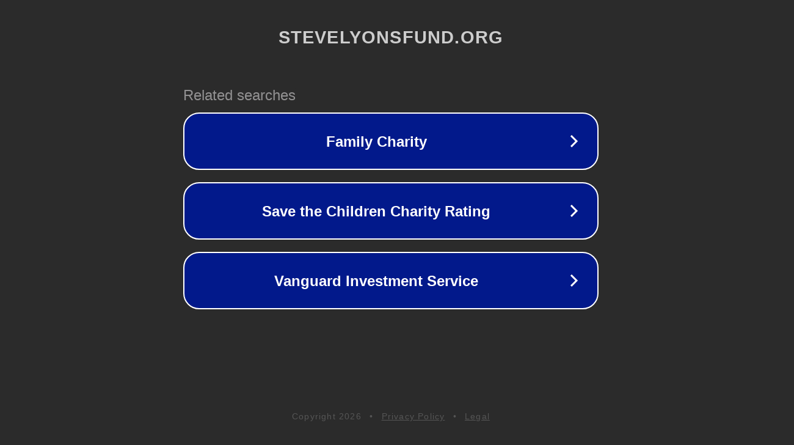

--- FILE ---
content_type: text/html; charset=utf-8
request_url: https://www.stevelyonsfund.org/sunset-mayo-online
body_size: 1090
content:
<!doctype html>
<html data-adblockkey="MFwwDQYJKoZIhvcNAQEBBQADSwAwSAJBANDrp2lz7AOmADaN8tA50LsWcjLFyQFcb/P2Txc58oYOeILb3vBw7J6f4pamkAQVSQuqYsKx3YzdUHCvbVZvFUsCAwEAAQ==_QDMnkUqd9alKzZjh79pnyNmhvbRms0TAjRDjEKSl5xoCbITvSvr9DDsCBepzvTtLqlAlAs3aRwfkRpRc+OnQYA==" lang="en" style="background: #2B2B2B;">
<head>
    <meta charset="utf-8">
    <meta name="viewport" content="width=device-width, initial-scale=1">
    <link rel="icon" href="[data-uri]">
    <link rel="preconnect" href="https://www.google.com" crossorigin>
</head>
<body>
<div id="target" style="opacity: 0"></div>
<script>window.park = "[base64]";</script>
<script src="/battKWWSo.js"></script>
</body>
</html>
